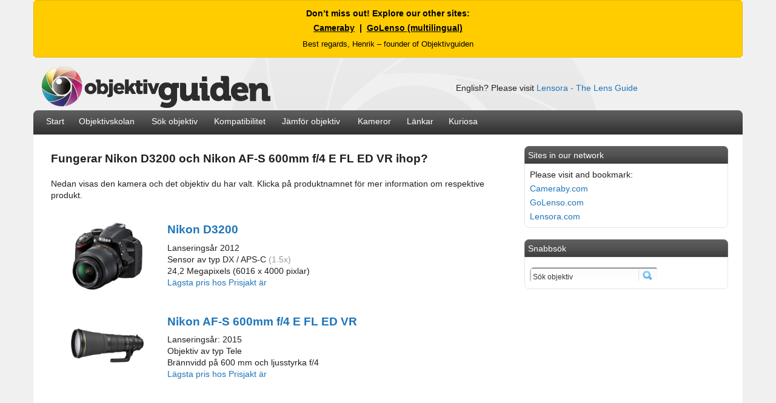

--- FILE ---
content_type: text/html
request_url: https://objektivguiden.se/compability2.asp?lens=416&camera=461
body_size: 10743
content:
<!DOCTYPE html><html><head><meta http-equiv="Content-Type" content="text/html; charset=iso-8859-1"/>
<script>var __ezHttpConsent={setByCat:function(src,tagType,attributes,category,force,customSetScriptFn=null){var setScript=function(){if(force||window.ezTcfConsent[category]){if(typeof customSetScriptFn==='function'){customSetScriptFn();}else{var scriptElement=document.createElement(tagType);scriptElement.src=src;attributes.forEach(function(attr){for(var key in attr){if(attr.hasOwnProperty(key)){scriptElement.setAttribute(key,attr[key]);}}});var firstScript=document.getElementsByTagName(tagType)[0];firstScript.parentNode.insertBefore(scriptElement,firstScript);}}};if(force||(window.ezTcfConsent&&window.ezTcfConsent.loaded)){setScript();}else if(typeof getEzConsentData==="function"){getEzConsentData().then(function(ezTcfConsent){if(ezTcfConsent&&ezTcfConsent.loaded){setScript();}else{console.error("cannot get ez consent data");force=true;setScript();}});}else{force=true;setScript();console.error("getEzConsentData is not a function");}},};</script>
<script>var ezTcfConsent=window.ezTcfConsent?window.ezTcfConsent:{loaded:false,store_info:false,develop_and_improve_services:false,measure_ad_performance:false,measure_content_performance:false,select_basic_ads:false,create_ad_profile:false,select_personalized_ads:false,create_content_profile:false,select_personalized_content:false,understand_audiences:false,use_limited_data_to_select_content:false,};function getEzConsentData(){return new Promise(function(resolve){document.addEventListener("ezConsentEvent",function(event){var ezTcfConsent=event.detail.ezTcfConsent;resolve(ezTcfConsent);});});}</script>
<script>if(typeof _setEzCookies!=='function'){function _setEzCookies(ezConsentData){var cookies=window.ezCookieQueue;for(var i=0;i<cookies.length;i++){var cookie=cookies[i];if(ezConsentData&&ezConsentData.loaded&&ezConsentData[cookie.tcfCategory]){document.cookie=cookie.name+"="+cookie.value;}}}}
window.ezCookieQueue=window.ezCookieQueue||[];if(typeof addEzCookies!=='function'){function addEzCookies(arr){window.ezCookieQueue=[...window.ezCookieQueue,...arr];}}
addEzCookies([{name:"ezoab_500466",value:"mod42; Path=/; Domain=objektivguiden.se; Max-Age=7200",tcfCategory:"store_info",isEzoic:"true",},{name:"ezosuibasgeneris-1",value:"d3384cc0-413b-467f-68d5-314ddf2d90a2; Path=/; Domain=objektivguiden.se; Expires=Mon, 18 Jan 2027 01:42:44 UTC; Secure; SameSite=None",tcfCategory:"understand_audiences",isEzoic:"true",}]);if(window.ezTcfConsent&&window.ezTcfConsent.loaded){_setEzCookies(window.ezTcfConsent);}else if(typeof getEzConsentData==="function"){getEzConsentData().then(function(ezTcfConsent){if(ezTcfConsent&&ezTcfConsent.loaded){_setEzCookies(window.ezTcfConsent);}else{console.error("cannot get ez consent data");_setEzCookies(window.ezTcfConsent);}});}else{console.error("getEzConsentData is not a function");_setEzCookies(window.ezTcfConsent);}</script><script type="text/javascript" data-ezscrex='false' data-cfasync='false'>window._ezaq = Object.assign({"edge_cache_status":11,"edge_response_time":2714,"url":"https://objektivguiden.se/compability2.asp?lens=416\u0026camera=461"}, typeof window._ezaq !== "undefined" ? window._ezaq : {});</script><script type="text/javascript" data-ezscrex='false' data-cfasync='false'>window._ezaq = Object.assign({"ab_test_id":"mod42"}, typeof window._ezaq !== "undefined" ? window._ezaq : {});window.__ez=window.__ez||{};window.__ez.tf={};</script><script type="text/javascript" data-ezscrex='false' data-cfasync='false'>window.ezDisableAds = true;</script>
<script src="https://cmp.gatekeeperconsent.com/min.js" async></script>
<script data-ezscrex='false' data-cfasync='false' data-pagespeed-no-defer>var __ez=__ez||{};__ez.stms=Date.now();__ez.evt={};__ez.script={};__ez.ck=__ez.ck||{};__ez.template={};__ez.template.isOrig=true;window.__ezScriptHost="//www.ezojs.com";__ez.queue=__ez.queue||function(){var e=0,i=0,t=[],n=!1,o=[],r=[],s=!0,a=function(e,i,n,o,r,s,a){var l=arguments.length>7&&void 0!==arguments[7]?arguments[7]:window,d=this;this.name=e,this.funcName=i,this.parameters=null===n?null:w(n)?n:[n],this.isBlock=o,this.blockedBy=r,this.deleteWhenComplete=s,this.isError=!1,this.isComplete=!1,this.isInitialized=!1,this.proceedIfError=a,this.fWindow=l,this.isTimeDelay=!1,this.process=function(){f("... func = "+e),d.isInitialized=!0,d.isComplete=!0,f("... func.apply: "+e);var i=d.funcName.split("."),n=null,o=this.fWindow||window;i.length>3||(n=3===i.length?o[i[0]][i[1]][i[2]]:2===i.length?o[i[0]][i[1]]:o[d.funcName]),null!=n&&n.apply(null,this.parameters),!0===d.deleteWhenComplete&&delete t[e],!0===d.isBlock&&(f("----- F'D: "+d.name),m())}},l=function(e,i,t,n,o,r,s){var a=arguments.length>7&&void 0!==arguments[7]?arguments[7]:window,l=this;this.name=e,this.path=i,this.async=o,this.defer=r,this.isBlock=t,this.blockedBy=n,this.isInitialized=!1,this.isError=!1,this.isComplete=!1,this.proceedIfError=s,this.fWindow=a,this.isTimeDelay=!1,this.isPath=function(e){return"/"===e[0]&&"/"!==e[1]},this.getSrc=function(e){return void 0!==window.__ezScriptHost&&this.isPath(e)&&"banger.js"!==this.name?window.__ezScriptHost+e:e},this.process=function(){l.isInitialized=!0,f("... file = "+e);var i=this.fWindow?this.fWindow.document:document,t=i.createElement("script");t.src=this.getSrc(this.path),!0===o?t.async=!0:!0===r&&(t.defer=!0),t.onerror=function(){var e={url:window.location.href,name:l.name,path:l.path,user_agent:window.navigator.userAgent};"undefined"!=typeof _ezaq&&(e.pageview_id=_ezaq.page_view_id);var i=encodeURIComponent(JSON.stringify(e)),t=new XMLHttpRequest;t.open("GET","//g.ezoic.net/ezqlog?d="+i,!0),t.send(),f("----- ERR'D: "+l.name),l.isError=!0,!0===l.isBlock&&m()},t.onreadystatechange=t.onload=function(){var e=t.readyState;f("----- F'D: "+l.name),e&&!/loaded|complete/.test(e)||(l.isComplete=!0,!0===l.isBlock&&m())},i.getElementsByTagName("head")[0].appendChild(t)}},d=function(e,i){this.name=e,this.path="",this.async=!1,this.defer=!1,this.isBlock=!1,this.blockedBy=[],this.isInitialized=!0,this.isError=!1,this.isComplete=i,this.proceedIfError=!1,this.isTimeDelay=!1,this.process=function(){}};function c(e,i,n,s,a,d,c,u,f){var m=new l(e,i,n,s,a,d,c,f);!0===u?o[e]=m:r[e]=m,t[e]=m,h(m)}function h(e){!0!==u(e)&&0!=s&&e.process()}function u(e){if(!0===e.isTimeDelay&&!1===n)return f(e.name+" blocked = TIME DELAY!"),!0;if(w(e.blockedBy))for(var i=0;i<e.blockedBy.length;i++){var o=e.blockedBy[i];if(!1===t.hasOwnProperty(o))return f(e.name+" blocked = "+o),!0;if(!0===e.proceedIfError&&!0===t[o].isError)return!1;if(!1===t[o].isComplete)return f(e.name+" blocked = "+o),!0}return!1}function f(e){var i=window.location.href,t=new RegExp("[?&]ezq=([^&#]*)","i").exec(i);"1"===(t?t[1]:null)&&console.debug(e)}function m(){++e>200||(f("let's go"),p(o),p(r))}function p(e){for(var i in e)if(!1!==e.hasOwnProperty(i)){var t=e[i];!0===t.isComplete||u(t)||!0===t.isInitialized||!0===t.isError?!0===t.isError?f(t.name+": error"):!0===t.isComplete?f(t.name+": complete already"):!0===t.isInitialized&&f(t.name+": initialized already"):t.process()}}function w(e){return"[object Array]"==Object.prototype.toString.call(e)}return window.addEventListener("load",(function(){setTimeout((function(){n=!0,f("TDELAY -----"),m()}),5e3)}),!1),{addFile:c,addFileOnce:function(e,i,n,o,r,s,a,l,d){t[e]||c(e,i,n,o,r,s,a,l,d)},addDelayFile:function(e,i){var n=new l(e,i,!1,[],!1,!1,!0);n.isTimeDelay=!0,f(e+" ...  FILE! TDELAY"),r[e]=n,t[e]=n,h(n)},addFunc:function(e,n,s,l,d,c,u,f,m,p){!0===c&&(e=e+"_"+i++);var w=new a(e,n,s,l,d,u,f,p);!0===m?o[e]=w:r[e]=w,t[e]=w,h(w)},addDelayFunc:function(e,i,n){var o=new a(e,i,n,!1,[],!0,!0);o.isTimeDelay=!0,f(e+" ...  FUNCTION! TDELAY"),r[e]=o,t[e]=o,h(o)},items:t,processAll:m,setallowLoad:function(e){s=e},markLoaded:function(e){if(e&&0!==e.length){if(e in t){var i=t[e];!0===i.isComplete?f(i.name+" "+e+": error loaded duplicate"):(i.isComplete=!0,i.isInitialized=!0)}else t[e]=new d(e,!0);f("markLoaded dummyfile: "+t[e].name)}},logWhatsBlocked:function(){for(var e in t)!1!==t.hasOwnProperty(e)&&u(t[e])}}}();__ez.evt.add=function(e,t,n){e.addEventListener?e.addEventListener(t,n,!1):e.attachEvent?e.attachEvent("on"+t,n):e["on"+t]=n()},__ez.evt.remove=function(e,t,n){e.removeEventListener?e.removeEventListener(t,n,!1):e.detachEvent?e.detachEvent("on"+t,n):delete e["on"+t]};__ez.script.add=function(e){var t=document.createElement("script");t.src=e,t.async=!0,t.type="text/javascript",document.getElementsByTagName("head")[0].appendChild(t)};__ez.dot=__ez.dot||{};__ez.queue.addFileOnce('/detroitchicago/boise.js', '/detroitchicago/boise.js?gcb=195-1&cb=5', true, [], true, false, true, false);__ez.queue.addFileOnce('/parsonsmaize/abilene.js', '/parsonsmaize/abilene.js?gcb=195-1&cb=e80eca0cdb', true, [], true, false, true, false);__ez.queue.addFileOnce('/parsonsmaize/mulvane.js', '/parsonsmaize/mulvane.js?gcb=195-1&cb=e75e48eec0', true, ['/parsonsmaize/abilene.js'], true, false, true, false);__ez.queue.addFileOnce('/detroitchicago/birmingham.js', '/detroitchicago/birmingham.js?gcb=195-1&cb=539c47377c', true, ['/parsonsmaize/abilene.js'], true, false, true, false);</script>
<script data-ezscrex="false" type="text/javascript" data-cfasync="false">window._ezaq = Object.assign({"ad_cache_level":0,"adpicker_placement_cnt":0,"ai_placeholder_cache_level":0,"ai_placeholder_placement_cnt":-1,"domain":"objektivguiden.se","domain_id":500466,"ezcache_level":1,"ezcache_skip_code":11,"has_bad_image":0,"has_bad_words":0,"is_sitespeed":0,"lt_cache_level":0,"response_size":37017,"response_size_orig":31117,"response_time_orig":2702,"template_id":5,"url":"https://objektivguiden.se/compability2.asp?lens=416\u0026camera=461","word_count":0,"worst_bad_word_level":0}, typeof window._ezaq !== "undefined" ? window._ezaq : {});__ez.queue.markLoaded('ezaqBaseReady');</script>
<script type='text/javascript' data-ezscrex='false' data-cfasync='false'>
window.ezAnalyticsStatic = true;

function analyticsAddScript(script) {
	var ezDynamic = document.createElement('script');
	ezDynamic.type = 'text/javascript';
	ezDynamic.innerHTML = script;
	document.head.appendChild(ezDynamic);
}
function getCookiesWithPrefix() {
    var allCookies = document.cookie.split(';');
    var cookiesWithPrefix = {};

    for (var i = 0; i < allCookies.length; i++) {
        var cookie = allCookies[i].trim();

        for (var j = 0; j < arguments.length; j++) {
            var prefix = arguments[j];
            if (cookie.indexOf(prefix) === 0) {
                var cookieParts = cookie.split('=');
                var cookieName = cookieParts[0];
                var cookieValue = cookieParts.slice(1).join('=');
                cookiesWithPrefix[cookieName] = decodeURIComponent(cookieValue);
                break; // Once matched, no need to check other prefixes
            }
        }
    }

    return cookiesWithPrefix;
}
function productAnalytics() {
	var d = {"pr":[6],"omd5":"fa948c5ee7cf03017af30237e84c4546","nar":"risk score"};
	d.u = _ezaq.url;
	d.p = _ezaq.page_view_id;
	d.v = _ezaq.visit_uuid;
	d.ab = _ezaq.ab_test_id;
	d.e = JSON.stringify(_ezaq);
	d.ref = document.referrer;
	d.c = getCookiesWithPrefix('active_template', 'ez', 'lp_');
	if(typeof ez_utmParams !== 'undefined') {
		d.utm = ez_utmParams;
	}

	var dataText = JSON.stringify(d);
	var xhr = new XMLHttpRequest();
	xhr.open('POST','/ezais/analytics?cb=1', true);
	xhr.onload = function () {
		if (xhr.status!=200) {
            return;
		}

        if(document.readyState !== 'loading') {
            analyticsAddScript(xhr.response);
            return;
        }

        var eventFunc = function() {
            if(document.readyState === 'loading') {
                return;
            }
            document.removeEventListener('readystatechange', eventFunc, false);
            analyticsAddScript(xhr.response);
        };

        document.addEventListener('readystatechange', eventFunc, false);
	};
	xhr.setRequestHeader('Content-Type','text/plain');
	xhr.send(dataText);
}
__ez.queue.addFunc("productAnalytics", "productAnalytics", null, true, ['ezaqBaseReady'], false, false, false, true);
</script><base href="https://objektivguiden.se/compability2.asp?lens=416&amp;camera=461"/>
	

	
<script async="" src="//pagead2.googlesyndication.com/pagead/js/adsbygoogle.js"></script>
<script>
  (adsbygoogle = window.adsbygoogle || []).push({
    google_ad_client: "ca-pub-2923352086731429",
    enable_page_level_ads: true
  });
</script>



<meta property="og:image" content="http://www.objektivguiden.se/images/fb_share/logo.jpg"/>
<link rel="image_src" href="http://www.objektivguiden.se/images/fb_share/logo.jpg"/>



<title>Fungerar&nbsp;Nikon D3200&nbsp;och&nbsp;Nikon AF-S 600mm f/4 E FL ED VR&nbsp;ihop? - Objektivguiden</title>


<meta name="copyright" content="Henrik Törner"/> 


<meta name="keywords" content="objektiv,objektivguiden,kamera,kamra,foto,tester,guide,välja,slr,dslr,guiden,digitalkamera,macro,nikkor,canon,test,recension,kamera,makro,makroobjektiv,macro,macroobjektiv,tele,teleobjektiv,nikon,canon,sigma,tamron,tokina,filter,bokeh,skärpa,bländare,länk,recension,review,länkar,bild,bilder,bildexempel,reviews, pris,priser"/>

<meta name="description" content="Objektivguiden ger dig information, priser, recensioner och bildlänkar till marknadens vanligaste objektiv. Gör jämförelser och se vilka objektiv som passar till just din kamera."/>


<meta name="robots" content="index,follow"/>

<!-- Google tag (gtag.js) -->
<script async="" src="https://www.googletagmanager.com/gtag/js?id=G-T7FM1ZWL5Q"></script>
<script>
  window.dataLayer = window.dataLayer || [];
  function gtag(){dataLayer.push(arguments);}
  gtag('js', new Date());

  gtag('config', 'G-T7FM1ZWL5Q');
</script>



<link rel="shortcut icon" type="image/x-icon" href="images/icon/icon.ico"/>

<link rel="apple-touch-icon-precomposed" href="images/apple/ios/icon57x57.png"/>
<link rel="apple-touch-icon-precomposed" sizes="72x72" href="images/apple/ios/icon72x72.png"/>
<link rel="apple-touch-icon-precomposed" sizes="114x114" href="images/apple/ios/icon114x114.png"/>



<script src="/js/jquery.js" type="text/javascript"></script>

<script type="text/javascript">

function resetSearchbox()
{
	if(document.searchForm.searchq.value == 'Sök objektiv')
	{
		document.searchForm.searchq.value = '';
	}
}


</script>


<!-- Begin Cookie Consent plugin by Silktide - http://silktide.com/cookieconsent -->
<script type="text/javascript">
    window.cookieconsent_options = {"message":"Objektivguiden använder \"cookies\" för att ge dig som besökare en bättre upplevelse.","dismiss":"Jag förstår","learnMore":"Mer information","link":"http://www.objektivguiden.se/cookiepolicy.asp","theme":"light-bottom"};
</script>

<script type="text/javascript" src="//s3.amazonaws.com/cc.silktide.com/cookieconsent.latest.min.js"></script>
<!-- End Cookie Consent plugin -->


<script type="text/javascript">
    window._mNHandle = window._mNHandle || {};
    window._mNHandle.queue = window._mNHandle.queue || [];
    medianet_versionId = "3121199";
</script>

<link href="http://fonts.googleapis.com/css?family=Open+Sans:600,400" rel="stylesheet" type="text/css"/>

<link rel="stylesheet" type="text/css" href="css.css"/>

<link rel='canonical' href='https://objektivguiden.se/compability2.asp?lens=416&amp;camera=461' />
<script type='text/javascript'>
var ezoTemplate = 'orig_site';
var ezouid = '1';
var ezoFormfactor = '1';
</script><script data-ezscrex="false" type='text/javascript'>
var soc_app_id = '0';
var did = 500466;
var ezdomain = 'objektivguiden.se';
var ezoicSearchable = 1;
</script></head>


<body>

<div align="center">
<div class="bodycontent">

<p align="center" style="
    background-color:#ffcc00; 
    color:#000; 
    font-family:&#39;Open Sans&#39;, sans-serif; 
    font-size:14px; 
    font-weight:bold; 
    padding:12px 15px; 
    margin:0; 
    border:1px solid #e6b800;
    border-radius:5px;">
    Don’t miss out! Explore our other sites:<br/>
    <span style="display:inline-block; margin-top:5px;">
        <a href="https://cameraby.com/en" target="_blank" style="color:#000; text-decoration:underline;">Cameraby</a> &nbsp;|&nbsp;
        <a href="https://golenso.com" target="_blank" style="color:#000; text-decoration:underline;">GoLenso (multilingual)</a>
    </span>
    <br/><span style="font-size:13px; font-weight:normal; display:inline-block; margin-top:8px;">
        Best regards, Henrik – founder of Objektivguiden
    </span>
</p>





     
<table border="0" width="1030" cellpadding="0" cellspacing="0" class="textnormal"> 
 
<tbody><tr><td>
<div class="banner">
<table class="textnormal" width="990">
<tbody><tr><td align="left">
<a href="http://www.objektivguiden.se" title="Hem"><img src="images/logo/swelarge.png" height="70" border="0" alt="Objektivguiden - Jämför och sök efter objektiv till din kamera"/></a>
</td>

<td align="right">English? Please visit <a href="https://www.lensora.com">Lensora - The Lens Guide</a></td>



</tr></tbody></table>
</div>

</td>

</tr>
    
<tr><td align="left" valign="middle">
<div class="menu">
<table class="textmenu" cellspacing="3" cellpadding="0" width="740" height="38" align="left">
<tbody><tr>
          <td align="left" valign="middle">
          <div class="separatormenu" style="width:15px"></div>
          </td>
          
          
          <td align="left" valign="middle">
          <a href="http://www.objektivguiden.se" style="text-decoration:none;"><font color="#ffffff">Start</font></a></td>
          
           <td align="left" valign="middle">
          <div class="separatormenu"></div>
          </td>
          
          <td align="left" valign="middle">
          <a href="http://www.objektivguiden.se/school.asp" style="text-decoration:none;"><font color="#ffffff">Objektivskolan</font></a>
          </td>
          
           <td align="left" valign="middle">
          <div class="separatormenu"></div>
          </td>
          
          <td align="left" valign="middle">
          <a href="http://www.objektivguiden.se/lenses.asp" style="text-decoration:none;"><font color="#ffffff">Sök objektiv</font></a>
          </td>
          
           <td align="left" valign="middle">
          <div class="separatormenu"></div>
          </td>
          
          
          <td align="left" valign="middle">
          <a href="http://www.objektivguiden.se/compability.asp" style="text-decoration:none;"><font color="#ffffff">Kompatibilitet</font></a>
          </td>
          
           <td align="left" valign="middle">
          <div class="separatormenu"></div>
          </td>
         
          
          <td align="left" valign="middle">
           <a href="http://www.objektivguiden.se/compare.asp" style="text-decoration:none;"><font color="#ffffff">Jämför objektiv</font></a></td>
           
           <td align="left" valign="middle">
          <div class="separatormenu"></div>
          </td>
          
           
           <td align="left" valign="middle"><a href="http://www.objektivguiden.se/cameras.asp" style="text-decoration:none;"><font color="#ffffff">Kameror</font></a></td>
           
            <td align="left" valign="middle">
          <div class="separatormenu"></div>
          </td>
          
           <td align="left" valign="middle"><a href="http://www.objektivguiden.se/links.asp" style="text-decoration:none;"><font color="#ffffff">Länkar</font></a></td>
         
          <td align="left" valign="middle">
          <div class="separatormenu"></div>
          </td>
          
         <td align="left" valign="middle"><a href="http://www.objektivguiden.se/list_main.asp" style="text-decoration:none;"><font color="#ffffff">Kuriosa</font></a>
         </td>
       
          
        </tr>

        </tbody></table>
    
</div>

</td>
</tr>

   
<tr><td>
<div class="bodybg">

<table border="0" cellpadding="0" cellspacing="0" class="textnormal" align="left">
  
       <tbody><tr bgcolor="#FFFFFF">
        <td align="left" valign="top" class="textnormal">
       
        <div id="searchresult"></div>
        
        
        <div class="content"> 
		

<table class="contentpage">

<tbody><tr>
  <td colspan="2"><h1>Fungerar&nbsp;Nikon D3200&nbsp;och&nbsp;Nikon AF-S 600mm f/4 E FL ED VR&nbsp;ihop?</h1></td>
  </tr>
<tr>
  <td colspan="2">Nedan visas den kamera och det objektiv du har valt. Klicka på produktnamnet för mer information om respektive produkt.</td>
  </tr>
<tr>
  <td><img src="images/compability/185.png" width="185" height="1"/></td>
  <td>&nbsp;</td>
</tr>
<tr>
  <td rowspan="2" align="center" width="150"><img src="images/cameras/520.jpg" width="120" border="0"/></td>
  <td class="texttitle"><a href="camera.asp?slr=nikon-d3200">Nikon D3200</a></td>
  
  </tr>
<tr>
  <td valign="top">Lanseringsår&nbsp;2012<br/>
        Sensor av typ&nbsp;DX / APS-C <font class="textnormaldisabled">(1.5x)</font>
<br/>
        24,2 Megapixels (6016 x 4000&nbsp;pixlar)
        
        <br/>
		<a href="http://www.prisjakt.nu/produkt.php?p=1223259&amp;ref=61278" target="_blank">Lägsta pris hos Prisjakt är&nbsp;</a><script type="text/javascript" src="http://extern.prisjakt.nu/produkt_extern.php?p=1223259&amp;type=pris1&amp;ref=61278"></script>
        

        </td>
</tr>
<tr>
  <td><img src="images/compability/185.png" width="185" height="1"/></td>
  <td>&nbsp;</td>
</tr>
<tr>
  <td rowspan="2" align="center" width="150"><img src="images/lenses/11108.jpg" width="120" border="0"/></td>
  
  <td class="texttitle"><a href="lens.asp?id=416">Nikon AF-S 600mm f/4 E FL ED VR</a></td>
  
  </tr>

<tr>
  <td valign="top">Lanseringsår:&nbsp;2015<br/>
  Objektiv av typ&nbsp;Tele<br/>
    
  Brännvidd&nbsp;på&nbsp;600 mm&nbsp;och ljusstyrka&nbsp;f/4
	<br/>
    <a href="http://www.prisjakt.nu/produkt.php?p=3221010&amp;ref=61278" target="_blank">Lägsta pris hos Prisjakt är&nbsp;</a><script type="text/javascript" src="http://extern.prisjakt.nu/produkt_extern.php?p=3221010&amp;type=pris1&amp;ref=61278"></script>
			


  
  
  
  </td>
</tr>

<tr>
  <td>&nbsp;</td>
  <td>&nbsp;</td>
</tr>



<tr><td colspan="2">

<script async="" src="//pagead2.googlesyndication.com/pagead/js/adsbygoogle.js"></script>
<!-- Objektivguiden 728x90 TextOchBild FFFFF -->
<ins class="adsbygoogle" style="display:inline-block;width:728px;height:90px" data-ad-client="ca-pub-2923352086731429" data-ad-slot="1750024207"></ins>
<script>
(adsbygoogle = window.adsbygoogle || []).push({});
</script>

</td></tr>
<tr><td colspan="2">&nbsp;</td></tr>

<tr>
  <td colspan="2" class="texttitle">Fungerar dessa produkter ihop?</td>
</tr>


<tr>
  <td colspan="2">Produkterna fungerar att använda ihop.</td>
  </tr>


<tr>
  <td rowspan="2" align="center" valign="middle"><img src="images/compability/yes.png"/></td>
  
<td valign="middle">

<!-- FUNGERAR EJ -->


  
<!-- FUNGERAR -->


  
<ul>


<li>Såväl objektivet som kameran är tillverkat av&nbsp;Nikon.</li><br/><br/>

<li>Objektivet är konstruerat för att fungera med alla sorters kamerasensorer.</li><br/><br/>

<li>Kameran saknar inbyggd autofokusmotor men eftersom objektivet har en inbyggd autofokusmotor erbjuds ändå möjlighet till att använda autofokus.<br/>
<a href="school_autofocus_engine.asp">Läs mer</a>
</li><br/><br/>


<li>
Kameran har en sensor av typ&nbsp;DX <font class="textnormaldisabled">(1.5x)</font>.<br/>
Brännvidden kommer att motsvara&nbsp;
900 mm.<br/>
<a href="school_cropfactor.asp">Läs mer</a>
</li><br/><br/>


<li>
Totalvikten (kamera+objektiv) kommer att bli&nbsp;4315&nbsp;gr.<br/>
<font class="textnormaldisabled">
Nikon D3200&nbsp;(505&nbsp;gr)<br/>
Nikon AF-S 600mm f/4 E FL ED VR&nbsp;(3810&nbsp;gr)
</font>
</li>



</ul>
  
  
  

  </td>
</tr>

</tbody></table>




<table class="contentpage">

<tbody><tr><td>&nbsp;</td></tr>

<tr><td class="textnormal" align="center">

<script async="" src="//pagead2.googlesyndication.com/pagead/js/adsbygoogle.js"></script>
<!-- Objektivguiden 728x90 TextOchBild FFFFF -->
<ins class="adsbygoogle" style="display:inline-block;width:728px;height:90px" data-ad-client="ca-pub-2923352086731429" data-ad-slot="1750024207"></ins>
<script>
(adsbygoogle = window.adsbygoogle || []).push({});
</script>

</td></tr>

</tbody></table>





<br/>
<br/>
<br/>


<table class="contentpage">
<tbody><tr><td colspan="2"><hr/></td></tr>
<tr>

<td valign="top" width="400" align="left">

<table width="400" class="textnormal" cellpadding="5" cellspacing="0">

<tbody><tr><td class="texttitle" colspan="2">Objektiv för&nbsp;Canon</td></tr>

<tr>
  <td colspan="2">Nedan visas några populära alternativ&nbsp;(<a href="lenses.asp?mount=Canon&amp;camera=999&amp;sortbyl=Produkt&amp;typ=All">se alla</a>)</td></tr>

		<tr>
        <td align="right" width="25"><img src="images/lenses_small/10101.jpg" width="20" title="Canon EF 24-70mm f/2,8 L II USM " alt="Canon EF 24-70mm f/2,8 L II USM "/></td>
        <td class="textnormal"><a href="lens.asp?id=385" title="Canon EF 24-70mm f/2,8 L II USM ">Canon EF 24-70mm f/2,8 L II USM </a></td>
        </tr>
		
		<tr>
        <td align="right" width="25"><img src="images/lenses_small/14018.jpg" width="20" title="Tokina AT-X Pro 12-24mm f/4 DX II" alt="Tokina AT-X Pro 12-24mm f/4 DX II"/></td>
        <td class="textnormal"><a href="lens.asp?id=363" title="Tokina AT-X Pro 12-24mm f/4 DX II">Tokina AT-X Pro 12-24mm f/4 DX II</a></td>
        </tr>
		
		<tr>
        <td align="right" width="25"><img src="images/lenses_small/12079.jpg" width="20" title="Sigma EX 120-300mm f/2,8 DG OS APO HSM" alt="Sigma EX 120-300mm f/2,8 DG OS APO HSM"/></td>
        <td class="textnormal"><a href="lens.asp?id=357" title="Sigma EX 120-300mm f/2,8 DG OS APO HSM">Sigma EX 120-300mm f/2,8 DG OS APO HSM</a></td>
        </tr>
		
		<tr>
        <td align="right" width="25"><img src="images/lenses_small/10052.jpg" width="20" title="Canon EF 500mm f/4 L IS USM " alt="Canon EF 500mm f/4 L IS USM "/></td>
        <td class="textnormal"><a href="lens.asp?id=43" title="Canon EF 500mm f/4 L IS USM ">Canon EF 500mm f/4 L IS USM </a></td>
        </tr>
		

     </tbody></table>
     </td>
	
<td valign="top" width="250" align="left">

<table width="250" class="textnormal" cellpadding="5" cellspacing="0">

<tbody><tr><td class="texttitle" colspan="2">&nbsp;</td></tr>
<tr><td colspan="2" valign="middle" align="center">&nbsp;</td></tr>
<tr><td colspan="2" valign="middle" align="left"><img src="images/logos/canon-200px.jpg"/></td></tr>

     </tbody></table>
     </td>

	
</tr>

</tbody></table>
	
	
	
	
	
	
	
	
	
	
	
	
	
	
	
	
	
	
	
<table class="contentpage">
<tbody><tr><td colspan="2"><hr/></td></tr>
<tr>

<td width="400" valign="top" align="left">
<table width="400" class="textnormal" cellpadding="5" cellspacing="0">
	
 	

		
<tbody><tr><td class="texttitle" colspan="2">Objektiv för&nbsp;Nikon</td></tr>

    <tr>
  <td colspan="2">Nedan visas några populära alternativ&nbsp;(<a href="lenses.asp?mount=NikonFuji&amp;camera=999&amp;sortbyl=Produkt&amp;typ=All">se alla</a>)</td></tr>
		
		<tr> <td align="right" width="25"><img src="images/lenses_small/11104.jpg" width="20" title="Nikon AF-S 24-70mm f/2,8 E ED VR" alt="Nikon AF-S 24-70mm f/2,8 E ED VR"/></td>
        <td class="textnormal"><a href="lens.asp?id=410" title="Nikon AF-S 24-70mm f/2,8 E ED VR">Nikon AF-S 24-70mm f/2,8 E ED VR</a></td>
        </tr>
		
		<tr> <td align="right" width="25"><img src="images/lenses_small/12074.jpg" width="20" title="Sigma EX 50-500mm f/4-6,3 DG APO OS HSM" alt="Sigma EX 50-500mm f/4-6,3 DG APO OS HSM"/></td>
        <td class="textnormal"><a href="lens.asp?id=339" title="Sigma EX 50-500mm f/4-6,3 DG APO OS HSM">Sigma EX 50-500mm f/4-6,3 DG APO OS HSM</a></td>
        </tr>
		
		<tr> <td align="right" width="25"><img src="images/lenses_small/11079.jpg" width="20" title="Nikon AF-S 35mm f/1,4 G" alt="Nikon AF-S 35mm f/1,4 G"/></td>
        <td class="textnormal"><a href="lens.asp?id=355" title="Nikon AF-S 35mm f/1,4 G">Nikon AF-S 35mm f/1,4 G</a></td>
        </tr>
		
		<tr> <td align="right" width="25"><img src="images/lenses_small/12076.jpg" width="20" title="Sigma EX 85mm f/1,4 DG HSM" alt="Sigma EX 85mm f/1,4 DG HSM"/></td>
        <td class="textnormal"><a href="lens.asp?id=351" title="Sigma EX 85mm f/1,4 DG HSM">Sigma EX 85mm f/1,4 DG HSM</a></td>
        </tr>
		
     </tbody></table>
     </td>
	
<td valign="top" width="250" align="left">

<table width="250" class="textnormal" cellpadding="5" cellspacing="0">

<tbody><tr><td class="texttitle" colspan="2">&nbsp;</td></tr>

<tr><td colspan="2" valign="middle" align="center">&nbsp;</td></tr>
<tr><td colspan="2" valign="middle" align="left"><img src="images/logos/nikon-200px.jpg"/></td></tr>

     </tbody></table>
     </td>

	
</tr>

</tbody></table>
	
	
	
	
	
	
	
	
	





<table class="contentpage">
<tbody><tr><td colspan="2"><hr/></td></tr>

<tr>

	<td width="360" align="left" valign="top">
        
<table width="360" class="textnormal" cellpadding="5" cellspacing="0">
		
        
 
 <tbody><tr><td class="texttitle" colspan="2">Objektivskolan</td></tr>

         <tr>
  <td>Våra artiklar utbildar dig&nbsp;(<a href="school.asp">se alla</a>)</td></tr>
        
		<tr><td align="left"><a href="school_creation.asp" title="Ett objektiv blir till">Ett objektiv blir till</a></td></tr>
		
		<tr><td align="left"><a href="school_cleaning.asp" title="Att rengöra ett objektiv">Att rengöra ett objektiv</a></td></tr>
		
		<tr><td align="left"><a href="school_buy_used.asp" title="Köpa nytt eller begagnat?">Köpa nytt eller begagnat?</a></td></tr>
		
		<tr><td align="left"><a href="school_zoom_view.asp" title="Brännvidd och exempelbilder">Brännvidd och exempelbilder</a></td></tr>
		        </tbody></table></td>
			
        
	

<td width="290" valign="top">
	
<table width="290" class="textnormal" cellpadding="5" cellspacing="0">
 
		
<tbody><tr><td class="texttitle" colspan="2">Se objektiv för just din kamera</td></tr>
        

 <tr>
  <td>Nedan visas några modeller (<a href="cameras.asp">se alla</a>)</td></tr>
  
        <tr> <td align="left" class="textnormal"><a href="camera.asp?slr=canon-eos-1d-x-mark-iii" title="Canon EOS 1D X Mark III">Canon EOS 1D X Mark III</a></td>
        </tr>
		
        <tr> <td align="left" class="textnormal"><a href="camera.asp?slr=canon-eos-90d" title="Canon EOS 90D">Canon EOS 90D</a></td>
        </tr>
		
        <tr> <td align="left" class="textnormal"><a href="camera.asp?slr=nikon-d7200" title="Nikon D7200">Nikon D7200</a></td>
        </tr>
		
        <tr> <td align="left" class="textnormal"><a href="camera.asp?slr=nikon-d4" title="Nikon D4">Nikon D4</a></td>
        </tr>
		


 </tbody></table>
        </td>
        		        

        
        </tr>
</tbody></table>




<table class="contentpage">
<tbody><tr><td colspan="2"><hr/></td></tr>
<tr><td colspan="2" class="texttitle">Nyheter</td></tr>



<tr>
<td colspan="2">
<table class="contentpage">
<tbody><tr>


<td width="170" align="center" class="textnormal">
<a href="lens.asp?id=416"><img src="images/lenses/11108.jpg" height="60" border="0" title="Nikon AF-S 600mm f/4 E FL ED VR" alt="Nikon AF-S 600mm f/4 E FL ED VR"/></a><br/><br/>
<a href="lens.asp?id=416" style="text-decoration:none;" title="Nikon AF-S 600mm f/4 E FL ED VR"><font color="#1E75BA">Nikon AF-S 600mm f/4 E FL ED VR</font></a>
</td>



<td width="170" align="center" class="textnormal">
<a href="lens.asp?id=415"><img src="images/lenses/11107.jpg" height="60" border="0" title="Nikon AF-S 500mm f/4 E FL ED VR" alt="Nikon AF-S 500mm f/4 E FL ED VR"/></a><br/><br/>
<a href="lens.asp?id=415" style="text-decoration:none;" title="Nikon AF-S 500mm f/4 E FL ED VR"><font color="#1E75BA">Nikon AF-S 500mm f/4 E FL ED VR</font></a>
</td>



</tr>
</tbody></table>



</td></tr>
</tbody></table>


<table class="contentpage">
<tbody><tr><td colspan="2"><hr/></td></tr>
<tr><td colspan="2" class="texttitle">Två populära objektiv du inte får missa</td></tr>



<tr>
<td colspan="2">
<table class="contentpage">
<tbody><tr>


<td width="170" align="center" class="textnormal">
<a href="lens.asp?id=305"><img src="images/lenses/10073.jpg" height="60" border="0" title="Canon EF-S 18-200mm f/3,5-5,6 IS" alt="Canon EF-S 18-200mm f/3,5-5,6 IS"/></a><br/><br/>
<a href="lens.asp?id=305" style="text-decoration:none;" title="Canon EF-S 18-200mm f/3,5-5,6 IS"><font color="#1E75BA">Canon EF-S 18-200mm f/3,5-5,6 IS</font></a>
</td>



<td width="170" align="center" class="textnormal">
<a href="lens.asp?id=96"><img src="images/lenses/11055.jpg" height="60" border="0" title="Nikon AF-S DX 12-24mm f/4 G IF-ED " alt="Nikon AF-S DX 12-24mm f/4 G IF-ED "/></a><br/><br/>
<a href="lens.asp?id=96" style="text-decoration:none;" title="Nikon AF-S DX 12-24mm f/4 G IF-ED "><font color="#1E75BA">Nikon AF-S DX 12-24mm f/4 G IF-ED </font></a>
</td>



</tr>
</tbody></table>



</td></tr>
</tbody></table>



<table class="contentpage" cellpadding="3" cellspacing="3">
<tbody><tr><td colspan="2"><hr/></td></tr>

<tr><td colspan="2" class="texttitle">Senast besökta objektiv</td></tr>


<tr>
<td colspan="2">
<table class="contentpage">
<tbody><tr>


<td width="170" align="center" class="textnormal">
<a href="lens.asp?id=368"><img src="images/lenses/13030.jpg" height="60" border="0" title="Tamron AF 18-270mm f/3,5-6,3 Di II VC LD IF Macro" alt="Tamron AF 18-270mm f/3,5-6,3 Di II VC LD IF Macro"/></a><br/><br/>
<a href="lens.asp?id=368" style="text-decoration:none;" title="Tamron AF 18-270mm f/3,5-6,3 Di II VC LD IF Macro"><font color="#1E75BA">Tamron AF 18-270mm f/3,5-6,3 Di II VC LD IF Macro</font></a>
</td>



<td width="170" align="center" class="textnormal">
<a href="lens.asp?id=106"><img src="images/lenses/11052.jpg" height="60" border="0" title="Nikon AF-S 70-300mm f/4,5-5,6 G IF-ED VR " alt="Nikon AF-S 70-300mm f/4,5-5,6 G IF-ED VR "/></a><br/><br/>
<a href="lens.asp?id=106" style="text-decoration:none;" title="Nikon AF-S 70-300mm f/4,5-5,6 G IF-ED VR "><font color="#1E75BA">Nikon AF-S 70-300mm f/4,5-5,6 G IF-ED VR </font></a>
</td>



</tr>
</tbody></table>



</td></tr>
</tbody></table>





<table class="contentpage" cellpadding="0" cellspacing="0">
<tbody><tr><td colspan="2"><hr/></td></tr>

<tr><td colspan="2" class="texttitle">Senast besökta kameror</td></tr>


<tr>
<td colspan="2">
<table class="contentpage">
<tbody><tr>



<td align="center" width="160" class="textnormal">
<a href="camera.asp?slr=nikon-d300"><img src="images/cameras/501.jpg" height="70" border="0" title="Nikon D300" alt="Nikon D300"/></a><br/><br/>
<a href="camera.asp?slr=nikon-d300" style="text-decoration:none;" title="Nikon D300"><font color="#1E75BA">Nikon D300</font></a>
</td>



<td align="center" width="160" class="textnormal">
<a href="camera.asp?slr=canon-eos-1d"><img src="images/cameras/304.jpg" height="70" border="0" title="Canon EOS 1D" alt="Canon EOS 1D"/></a><br/><br/>
<a href="camera.asp?slr=canon-eos-1d" style="text-decoration:none;" title="Canon EOS 1D"><font color="#1E75BA">Canon EOS 1D</font></a>
</td>



<td align="center" width="160" class="textnormal">
<a href="camera.asp?slr=nikon-d2h"><img src="images/cameras/518.jpg" height="70" border="0" title="Nikon D2H" alt="Nikon D2H"/></a><br/><br/>
<a href="camera.asp?slr=nikon-d2h" style="text-decoration:none;" title="Nikon D2H"><font color="#1E75BA">Nikon D2H</font></a>
</td>



</tr>
</tbody></table>



</td></tr>
</tbody></table>




<br/>  <br/></div>

<br/><br/>

</td>

 <td><div class="seperator"></div></td> 
	



<td align="left" valign="top" class="textnormal">
<div class="shareads"><br/>
<table cellspacing="0" cellpadding="0" class="textnormal">

	<tbody><tr>
		<td align="left" valign="middle" class="textnormal" colspan="2">
			<div class="contentrighttitle">Sites in our network</div>
		</td>
	</tr>

	<tr>
		<td class="textnormal" colspan="2">
			<div class="contentrightbox">
				<table class="textnormal">
					<tbody><tr><td>Please visit and bookmark:</td></tr>
					<tr><td><a href="https://cameraby.com/en" target="_blank" title="Visit Cameraby.com">Cameraby.com</a></td></tr>
					<tr><td><a href="https://golenso.com/en" target="_blank" title="Visit GoLenso.com">GoLenso.com</a></td></tr>
					<tr><td><a href="https://lensora.com" target="_blank" title="Visit Lensora.com">Lensora.com</a></td></tr>
				</tbody></table>
			</div>
		</td>
	</tr>

     
<tr><td align="left" valign="middle" class="textnormal" colspan="2">&nbsp;</td></tr>


<tr><td align="left" valign="middle" class="textnormal" colspan="2"><div class="contentrighttitle">Snabbsök</div></td></tr>
<tr><td colspan="2"><div class="contentrightbox">
	</form><table class="textnormal"><tbody><tr><td colspan="2">
</td></tr><tr><td align="left" valign="middle" class="texttitle" colspan="2"></td></tr>
<form id="searchForm" name="searchForm" method="post" action="javascript:searchNameq();">
		<tr><td colspan="2"><div class="searchfieldframe">
            <input name="searchq" value="Sök objektiv" onfocus="on_q()" onblur="off_q()" class="searchfield" id="searchq" onkeyup="javascript:searchNameq()" onclick="javascript:resetSearchbox();"/>
            </div>
           </td>
        </tr>
        
        </tbody></table></div></td></tr>
     
<tr><td align="left" valign="middle" class="textnormal" colspan="2">&nbsp;</td></tr>







<tr><td colspan="2">

<script async="" src="//pagead2.googlesyndication.com/pagead/js/adsbygoogle.js"></script>
<!-- Objektivguiden 336x280 TextOchBild FFFFF -->
<ins class="adsbygoogle" style="display:inline-block;width:336px;height:280px" data-ad-client="ca-pub-2923352086731429" data-ad-slot="8943717009"></ins>
<script>
(adsbygoogle = window.adsbygoogle || []).push({});
</script>
<br/><br/>
<script async="" src="//pagead2.googlesyndication.com/pagead/js/adsbygoogle.js"></script>
<!-- Objektivguiden 336x280 TextOchBild FFFFF -->
<ins class="adsbygoogle" style="display:inline-block;width:336px;height:280px" data-ad-client="ca-pub-2923352086731429" data-ad-slot="8943717009"></ins>
<script>
(adsbygoogle = window.adsbygoogle || []).push({});
</script>

</td></tr>

<tr><td align="left" valign="middle" class="textnormal" colspan="2">&nbsp;</td></tr>

<tr><td valign="middle" class="textnormal" colspan="2"><div class="contentrighttitle">Andra tittar på det här</div></td></tr>
<tr><td class="textnormal" colspan="2"><div class="contentrightbox" align="center">

<br/><a href="lens.asp?id=368"><img src="images/lenses/13030.jpg" width="100" border="0" title="Tamron AF 18-270mm f/3,5-6,3 Di II VC LD IF Macro" alt="Tamron AF 18-270mm f/3,5-6,3 Di II VC LD IF Macro"/></a><br/><br/>
<a href="lens.asp?id=368" style="text-decoration:none;" title="Tamron AF 18-270mm f/3,5-6,3 Di II VC LD IF Macro"><font color="#1E75BA">Tamron AF 18-270mm f/3,5-6,3 Di II VC LD IF Macro</font></a><br/><br/>

<br/><a href="lens.asp?id=106"><img src="images/lenses/11052.jpg" width="100" border="0" title="Nikon AF-S 70-300mm f/4,5-5,6 G IF-ED VR " alt="Nikon AF-S 70-300mm f/4,5-5,6 G IF-ED VR "/></a><br/><br/>
<a href="lens.asp?id=106" style="text-decoration:none;" title="Nikon AF-S 70-300mm f/4,5-5,6 G IF-ED VR "><font color="#1E75BA">Nikon AF-S 70-300mm f/4,5-5,6 G IF-ED VR </font></a><br/><br/>

<br/><a href="lens.asp?id=373"><img src="images/lenses/13035.jpg" width="100" border="0" title="Tamron AF SP 70-300mm f/4-5,6 Di VC USD" alt="Tamron AF SP 70-300mm f/4-5,6 Di VC USD"/></a><br/><br/>
<a href="lens.asp?id=373" style="text-decoration:none;" title="Tamron AF SP 70-300mm f/4-5,6 Di VC USD"><font color="#1E75BA">Tamron AF SP 70-300mm f/4-5,6 Di VC USD</font></a><br/><br/>

<br/><a href="camera.asp?slr=nikon-d300"><img src="images/cameras/501.jpg" width="100" border="0" title="Nikon D300" alt="Nikon D300"/></a><br/><br/>
<a href="camera.asp?slr=nikon-d300" style="text-decoration:none;" title="Nikon D300"><font color="#1E75BA">Nikon D300</font></a><br/><br/>

<br/><a href="camera.asp?slr=canon-eos-1d"><img src="images/cameras/304.jpg" width="100" border="0" title="Canon EOS 1D" alt="Canon EOS 1D"/></a><br/><br/>
<a href="camera.asp?slr=canon-eos-1d" style="text-decoration:none;" title="Canon EOS 1D"><font color="#1E75BA">Canon EOS 1D</font></a><br/><br/>

<br/><a href="camera.asp?slr=nikon-d2h"><img src="images/cameras/518.jpg" width="100" border="0" title="Nikon D2H" alt="Nikon D2H"/></a><br/><br/>
<a href="camera.asp?slr=nikon-d2h" style="text-decoration:none;" title="Nikon D2H"><font color="#1E75BA">Nikon D2H</font></a><br/><br/>

</div></td></tr>
<tr><td colspan="2">&nbsp;</td></tr>




<tr><td align="left" valign="middle" class="textnormal" colspan="2"><div class="contentrightlove">Kärlek</div></td></tr>
<tr><td colspan="2"><div class="contentrightbox" align="center">
<a href="compability.asp" style="text-decoration:none;"><font color="#1E75BA">Kamera + Objektiv = Sant ?</font></a>
</div></td></tr>

<tr><td colspan="2">&nbsp;</td></tr>




<tr><td colspan="2"><div class="contentrighttitle">Nyinkommet på Objektivguiden</div></td></tr>

<tr><td class="textnormal" colspan="2"><div class="contentrightbox" align="center">
<a href="list_lenses.asp?sel=latest" title="Visar senast tillagda objektiv" style="text-decoration:none;"><font color="#1E75BA">Visar senast tillagda objektiv</font></a>
<br/>
<a href="list.asp?sel=reviews_latest" title="Senast tillkomna recensioner" style="text-decoration:none;"><font color="#1E75BA">Senast tillkomna recensioner</font></a>
<br/>
<a href="list.asp?sel=samples_latest" title="Senast tillkomna bildlänkar" style="text-decoration:none;"><font color="#1E75BA">Senast tillkomna bildlänkar</font></a></div></td></tr>

</tbody></table>

<table cellspacing="0" cellpadding="0" class="textnormal">


<tbody><tr><td colspan="2" align="left">&nbsp;</td></tr>
<tr><td colspan="2" align="left">
<script async="" src="//pagead2.googlesyndication.com/pagead/js/adsbygoogle.js"></script>
<!-- Objektivguiden 336x280 TextOchBild FFFFF -->
<ins class="adsbygoogle" style="display:inline-block;width:336px;height:280px" data-ad-client="ca-pub-2923352086731429" data-ad-slot="8943717009"></ins>
<script>
(adsbygoogle = window.adsbygoogle || []).push({});
</script>
</td></tr>


		</tbody></table></div>
	<br/><br/><br/></td>
    
</tr>











<tr><td colspan="3" align="center">
<div class="footline">  
</div></td></tr>

<tr><td colspan="3" align="center">
<div class="foot">    
<br/>
<table width="700">
	<tbody><tr class="textbottomtitle" valign="middle">
	        
             <td valign="middle"><font color="#EAEAEA">Copyright &copy; Objektivguiden 2020</font></td>
		     
             <td><a href="http://www.objektivguiden.se/about.asp" style="text-decoration:none;"><font color="#EAEAEA">Om Objektivguiden</font></a></td>
	
       
      </tr>
</tbody></table>

</div>
</td></tr>


<tr><td colspan="3" align="center" bgcolor="#F0F0F0">
<div class="blankbar40px">  
</div></td></tr>

</tbody></table>


</div>



<script type="text/javascript" src="https://apis.google.com/js/plusone.js">
  {lang: 'sv'}
</script>

<script type="text/javascript" async="" src="https://prisjakt-a.akamaized.net/js/sv/widget_basic_min.js"></script>


<script type="text/javascript">
      $(document).ready(function () {
          $('.price').html('<div style="height: 20; width: 80; border: solid 0px black; text-align: right; vertical-align: middle;"><div style="margin-left: auto; margin-right: auto; height: 40px; width: 40px;  border: solid 0px black;"><img src="/images/loader/loader.gif" style=""></div></div>');
 
          $(".price").each(function () {
              var collected_id = $(this).attr("id");
              var trimmed_id = collected_id.substring(1, collected_id.length);
 
              var html = $.ajax({
                  url: "price.aspx?p=" + trimmed_id + "&rnd" + Math.floor(Math.random() * 99999),
                  error: function () {
                  },
                  success: function (data) {
                     $('#p' + trimmed_id).empty();
                      $('#p' + trimmed_id).append(data);
                  }
              })
          });
      });
    </script>
    
<script language="Javascript" src="search_ajax_framework.js"></script>


</td></tr></tbody></table></div></div><script data-cfasync="false">function _emitEzConsentEvent(){var customEvent=new CustomEvent("ezConsentEvent",{detail:{ezTcfConsent:window.ezTcfConsent},bubbles:true,cancelable:true,});document.dispatchEvent(customEvent);}
(function(window,document){function _setAllEzConsentTrue(){window.ezTcfConsent.loaded=true;window.ezTcfConsent.store_info=true;window.ezTcfConsent.develop_and_improve_services=true;window.ezTcfConsent.measure_ad_performance=true;window.ezTcfConsent.measure_content_performance=true;window.ezTcfConsent.select_basic_ads=true;window.ezTcfConsent.create_ad_profile=true;window.ezTcfConsent.select_personalized_ads=true;window.ezTcfConsent.create_content_profile=true;window.ezTcfConsent.select_personalized_content=true;window.ezTcfConsent.understand_audiences=true;window.ezTcfConsent.use_limited_data_to_select_content=true;window.ezTcfConsent.select_personalized_content=true;}
function _clearEzConsentCookie(){document.cookie="ezCMPCookieConsent=tcf2;Domain=.objektivguiden.se;Path=/;expires=Thu, 01 Jan 1970 00:00:00 GMT";}
_clearEzConsentCookie();if(typeof window.__tcfapi!=="undefined"){window.ezgconsent=false;var amazonHasRun=false;function _ezAllowed(tcdata,purpose){return(tcdata.purpose.consents[purpose]||tcdata.purpose.legitimateInterests[purpose]);}
function _handleConsentDecision(tcdata){window.ezTcfConsent.loaded=true;if(!tcdata.vendor.consents["347"]&&!tcdata.vendor.legitimateInterests["347"]){window._emitEzConsentEvent();return;}
window.ezTcfConsent.store_info=_ezAllowed(tcdata,"1");window.ezTcfConsent.develop_and_improve_services=_ezAllowed(tcdata,"10");window.ezTcfConsent.measure_content_performance=_ezAllowed(tcdata,"8");window.ezTcfConsent.select_basic_ads=_ezAllowed(tcdata,"2");window.ezTcfConsent.create_ad_profile=_ezAllowed(tcdata,"3");window.ezTcfConsent.select_personalized_ads=_ezAllowed(tcdata,"4");window.ezTcfConsent.create_content_profile=_ezAllowed(tcdata,"5");window.ezTcfConsent.measure_ad_performance=_ezAllowed(tcdata,"7");window.ezTcfConsent.use_limited_data_to_select_content=_ezAllowed(tcdata,"11");window.ezTcfConsent.select_personalized_content=_ezAllowed(tcdata,"6");window.ezTcfConsent.understand_audiences=_ezAllowed(tcdata,"9");window._emitEzConsentEvent();}
function _handleGoogleConsentV2(tcdata){if(!tcdata||!tcdata.purpose||!tcdata.purpose.consents){return;}
var googConsentV2={};if(tcdata.purpose.consents[1]){googConsentV2.ad_storage='granted';googConsentV2.analytics_storage='granted';}
if(tcdata.purpose.consents[3]&&tcdata.purpose.consents[4]){googConsentV2.ad_personalization='granted';}
if(tcdata.purpose.consents[1]&&tcdata.purpose.consents[7]){googConsentV2.ad_user_data='granted';}
if(googConsentV2.analytics_storage=='denied'){gtag('set','url_passthrough',true);}
gtag('consent','update',googConsentV2);}
__tcfapi("addEventListener",2,function(tcdata,success){if(!success||!tcdata){window._emitEzConsentEvent();return;}
if(!tcdata.gdprApplies){_setAllEzConsentTrue();window._emitEzConsentEvent();return;}
if(tcdata.eventStatus==="useractioncomplete"||tcdata.eventStatus==="tcloaded"){if(typeof gtag!='undefined'){_handleGoogleConsentV2(tcdata);}
_handleConsentDecision(tcdata);if(tcdata.purpose.consents["1"]===true&&tcdata.vendor.consents["755"]!==false){window.ezgconsent=true;(adsbygoogle=window.adsbygoogle||[]).pauseAdRequests=0;}
if(window.__ezconsent){__ezconsent.setEzoicConsentSettings(ezConsentCategories);}
__tcfapi("removeEventListener",2,function(success){return null;},tcdata.listenerId);if(!(tcdata.purpose.consents["1"]===true&&_ezAllowed(tcdata,"2")&&_ezAllowed(tcdata,"3")&&_ezAllowed(tcdata,"4"))){if(typeof __ez=="object"&&typeof __ez.bit=="object"&&typeof window["_ezaq"]=="object"&&typeof window["_ezaq"]["page_view_id"]=="string"){__ez.bit.Add(window["_ezaq"]["page_view_id"],[new __ezDotData("non_personalized_ads",true),]);}}}});}else{_setAllEzConsentTrue();window._emitEzConsentEvent();}})(window,document);</script></body></html>

--- FILE ---
content_type: text/html; charset=utf-8
request_url: https://www.google.com/recaptcha/api2/aframe
body_size: 267
content:
<!DOCTYPE HTML><html><head><meta http-equiv="content-type" content="text/html; charset=UTF-8"></head><body><script nonce="KB4zfGHu1M8eS50DABc1Sw">/** Anti-fraud and anti-abuse applications only. See google.com/recaptcha */ try{var clients={'sodar':'https://pagead2.googlesyndication.com/pagead/sodar?'};window.addEventListener("message",function(a){try{if(a.source===window.parent){var b=JSON.parse(a.data);var c=clients[b['id']];if(c){var d=document.createElement('img');d.src=c+b['params']+'&rc='+(localStorage.getItem("rc::a")?sessionStorage.getItem("rc::b"):"");window.document.body.appendChild(d);sessionStorage.setItem("rc::e",parseInt(sessionStorage.getItem("rc::e")||0)+1);localStorage.setItem("rc::h",'1768700568580');}}}catch(b){}});window.parent.postMessage("_grecaptcha_ready", "*");}catch(b){}</script></body></html>